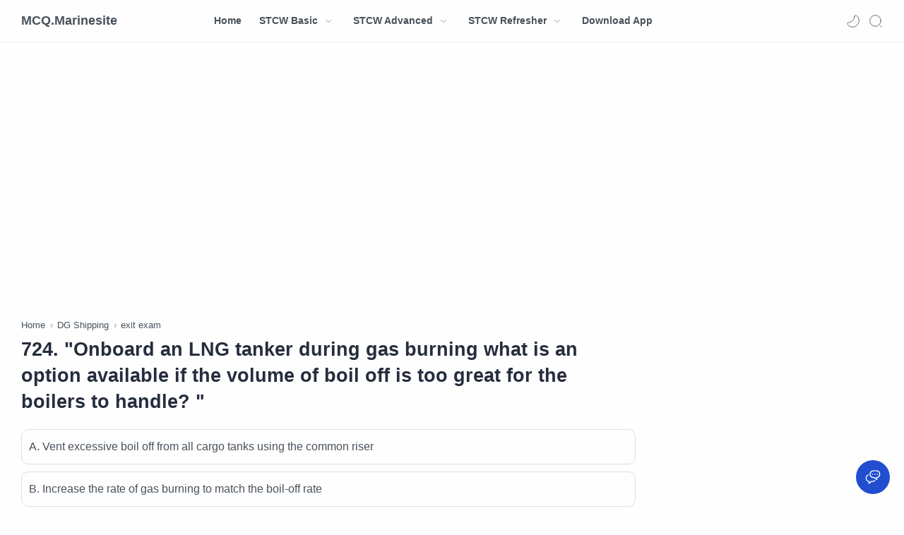

--- FILE ---
content_type: text/html; charset=utf-8
request_url: https://www.google.com/recaptcha/api2/aframe
body_size: 268
content:
<!DOCTYPE HTML><html><head><meta http-equiv="content-type" content="text/html; charset=UTF-8"></head><body><script nonce="_VH_QBDOWO6B9GqgxnupGA">/** Anti-fraud and anti-abuse applications only. See google.com/recaptcha */ try{var clients={'sodar':'https://pagead2.googlesyndication.com/pagead/sodar?'};window.addEventListener("message",function(a){try{if(a.source===window.parent){var b=JSON.parse(a.data);var c=clients[b['id']];if(c){var d=document.createElement('img');d.src=c+b['params']+'&rc='+(localStorage.getItem("rc::a")?sessionStorage.getItem("rc::b"):"");window.document.body.appendChild(d);sessionStorage.setItem("rc::e",parseInt(sessionStorage.getItem("rc::e")||0)+1);localStorage.setItem("rc::h",'1768769068879');}}}catch(b){}});window.parent.postMessage("_grecaptcha_ready", "*");}catch(b){}</script></body></html>